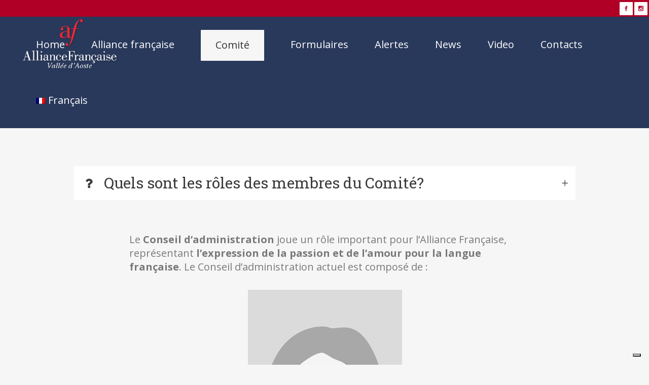

--- FILE ---
content_type: application/javascript; charset=utf-8
request_url: https://cs.iubenda.com/cookie-solution/confs/js/30443621.js
body_size: -291
content:
_iub.csRC = { showBranding: false, publicId: 'ad4ca33d-6db6-11ee-8bfc-5ad8d8c564c0', floatingGroup: false };
_iub.csEnabled = true;
_iub.csPurposes = [4,1,3];
_iub.cpUpd = 1677074544;
_iub.csT = 0.025;
_iub.googleConsentModeV2 = true;
_iub.totalNumberOfProviders = 2;
